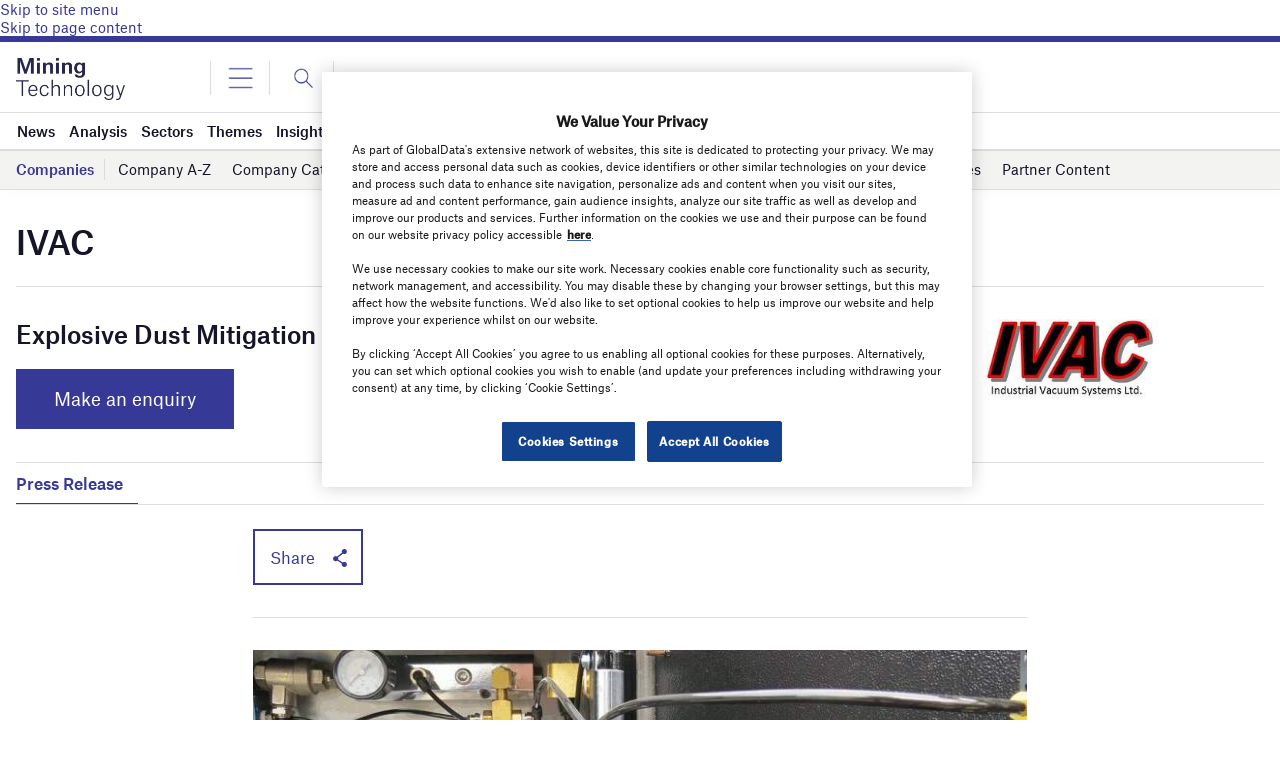

--- FILE ---
content_type: text/html; charset=utf-8
request_url: https://www.google.com/recaptcha/api2/anchor?ar=1&k=6LcqBjQUAAAAAOm0OoVcGhdeuwRaYeG44rfzGqtv&co=aHR0cHM6Ly93d3cubWluaW5nLXRlY2hub2xvZ3kuY29tOjQ0Mw..&hl=en&v=cLm1zuaUXPLFw7nzKiQTH1dX&size=normal&anchor-ms=20000&execute-ms=15000&cb=9gv98c2gyfuw
body_size: 45709
content:
<!DOCTYPE HTML><html dir="ltr" lang="en"><head><meta http-equiv="Content-Type" content="text/html; charset=UTF-8">
<meta http-equiv="X-UA-Compatible" content="IE=edge">
<title>reCAPTCHA</title>
<style type="text/css">
/* cyrillic-ext */
@font-face {
  font-family: 'Roboto';
  font-style: normal;
  font-weight: 400;
  src: url(//fonts.gstatic.com/s/roboto/v18/KFOmCnqEu92Fr1Mu72xKKTU1Kvnz.woff2) format('woff2');
  unicode-range: U+0460-052F, U+1C80-1C8A, U+20B4, U+2DE0-2DFF, U+A640-A69F, U+FE2E-FE2F;
}
/* cyrillic */
@font-face {
  font-family: 'Roboto';
  font-style: normal;
  font-weight: 400;
  src: url(//fonts.gstatic.com/s/roboto/v18/KFOmCnqEu92Fr1Mu5mxKKTU1Kvnz.woff2) format('woff2');
  unicode-range: U+0301, U+0400-045F, U+0490-0491, U+04B0-04B1, U+2116;
}
/* greek-ext */
@font-face {
  font-family: 'Roboto';
  font-style: normal;
  font-weight: 400;
  src: url(//fonts.gstatic.com/s/roboto/v18/KFOmCnqEu92Fr1Mu7mxKKTU1Kvnz.woff2) format('woff2');
  unicode-range: U+1F00-1FFF;
}
/* greek */
@font-face {
  font-family: 'Roboto';
  font-style: normal;
  font-weight: 400;
  src: url(//fonts.gstatic.com/s/roboto/v18/KFOmCnqEu92Fr1Mu4WxKKTU1Kvnz.woff2) format('woff2');
  unicode-range: U+0370-0377, U+037A-037F, U+0384-038A, U+038C, U+038E-03A1, U+03A3-03FF;
}
/* vietnamese */
@font-face {
  font-family: 'Roboto';
  font-style: normal;
  font-weight: 400;
  src: url(//fonts.gstatic.com/s/roboto/v18/KFOmCnqEu92Fr1Mu7WxKKTU1Kvnz.woff2) format('woff2');
  unicode-range: U+0102-0103, U+0110-0111, U+0128-0129, U+0168-0169, U+01A0-01A1, U+01AF-01B0, U+0300-0301, U+0303-0304, U+0308-0309, U+0323, U+0329, U+1EA0-1EF9, U+20AB;
}
/* latin-ext */
@font-face {
  font-family: 'Roboto';
  font-style: normal;
  font-weight: 400;
  src: url(//fonts.gstatic.com/s/roboto/v18/KFOmCnqEu92Fr1Mu7GxKKTU1Kvnz.woff2) format('woff2');
  unicode-range: U+0100-02BA, U+02BD-02C5, U+02C7-02CC, U+02CE-02D7, U+02DD-02FF, U+0304, U+0308, U+0329, U+1D00-1DBF, U+1E00-1E9F, U+1EF2-1EFF, U+2020, U+20A0-20AB, U+20AD-20C0, U+2113, U+2C60-2C7F, U+A720-A7FF;
}
/* latin */
@font-face {
  font-family: 'Roboto';
  font-style: normal;
  font-weight: 400;
  src: url(//fonts.gstatic.com/s/roboto/v18/KFOmCnqEu92Fr1Mu4mxKKTU1Kg.woff2) format('woff2');
  unicode-range: U+0000-00FF, U+0131, U+0152-0153, U+02BB-02BC, U+02C6, U+02DA, U+02DC, U+0304, U+0308, U+0329, U+2000-206F, U+20AC, U+2122, U+2191, U+2193, U+2212, U+2215, U+FEFF, U+FFFD;
}
/* cyrillic-ext */
@font-face {
  font-family: 'Roboto';
  font-style: normal;
  font-weight: 500;
  src: url(//fonts.gstatic.com/s/roboto/v18/KFOlCnqEu92Fr1MmEU9fCRc4AMP6lbBP.woff2) format('woff2');
  unicode-range: U+0460-052F, U+1C80-1C8A, U+20B4, U+2DE0-2DFF, U+A640-A69F, U+FE2E-FE2F;
}
/* cyrillic */
@font-face {
  font-family: 'Roboto';
  font-style: normal;
  font-weight: 500;
  src: url(//fonts.gstatic.com/s/roboto/v18/KFOlCnqEu92Fr1MmEU9fABc4AMP6lbBP.woff2) format('woff2');
  unicode-range: U+0301, U+0400-045F, U+0490-0491, U+04B0-04B1, U+2116;
}
/* greek-ext */
@font-face {
  font-family: 'Roboto';
  font-style: normal;
  font-weight: 500;
  src: url(//fonts.gstatic.com/s/roboto/v18/KFOlCnqEu92Fr1MmEU9fCBc4AMP6lbBP.woff2) format('woff2');
  unicode-range: U+1F00-1FFF;
}
/* greek */
@font-face {
  font-family: 'Roboto';
  font-style: normal;
  font-weight: 500;
  src: url(//fonts.gstatic.com/s/roboto/v18/KFOlCnqEu92Fr1MmEU9fBxc4AMP6lbBP.woff2) format('woff2');
  unicode-range: U+0370-0377, U+037A-037F, U+0384-038A, U+038C, U+038E-03A1, U+03A3-03FF;
}
/* vietnamese */
@font-face {
  font-family: 'Roboto';
  font-style: normal;
  font-weight: 500;
  src: url(//fonts.gstatic.com/s/roboto/v18/KFOlCnqEu92Fr1MmEU9fCxc4AMP6lbBP.woff2) format('woff2');
  unicode-range: U+0102-0103, U+0110-0111, U+0128-0129, U+0168-0169, U+01A0-01A1, U+01AF-01B0, U+0300-0301, U+0303-0304, U+0308-0309, U+0323, U+0329, U+1EA0-1EF9, U+20AB;
}
/* latin-ext */
@font-face {
  font-family: 'Roboto';
  font-style: normal;
  font-weight: 500;
  src: url(//fonts.gstatic.com/s/roboto/v18/KFOlCnqEu92Fr1MmEU9fChc4AMP6lbBP.woff2) format('woff2');
  unicode-range: U+0100-02BA, U+02BD-02C5, U+02C7-02CC, U+02CE-02D7, U+02DD-02FF, U+0304, U+0308, U+0329, U+1D00-1DBF, U+1E00-1E9F, U+1EF2-1EFF, U+2020, U+20A0-20AB, U+20AD-20C0, U+2113, U+2C60-2C7F, U+A720-A7FF;
}
/* latin */
@font-face {
  font-family: 'Roboto';
  font-style: normal;
  font-weight: 500;
  src: url(//fonts.gstatic.com/s/roboto/v18/KFOlCnqEu92Fr1MmEU9fBBc4AMP6lQ.woff2) format('woff2');
  unicode-range: U+0000-00FF, U+0131, U+0152-0153, U+02BB-02BC, U+02C6, U+02DA, U+02DC, U+0304, U+0308, U+0329, U+2000-206F, U+20AC, U+2122, U+2191, U+2193, U+2212, U+2215, U+FEFF, U+FFFD;
}
/* cyrillic-ext */
@font-face {
  font-family: 'Roboto';
  font-style: normal;
  font-weight: 900;
  src: url(//fonts.gstatic.com/s/roboto/v18/KFOlCnqEu92Fr1MmYUtfCRc4AMP6lbBP.woff2) format('woff2');
  unicode-range: U+0460-052F, U+1C80-1C8A, U+20B4, U+2DE0-2DFF, U+A640-A69F, U+FE2E-FE2F;
}
/* cyrillic */
@font-face {
  font-family: 'Roboto';
  font-style: normal;
  font-weight: 900;
  src: url(//fonts.gstatic.com/s/roboto/v18/KFOlCnqEu92Fr1MmYUtfABc4AMP6lbBP.woff2) format('woff2');
  unicode-range: U+0301, U+0400-045F, U+0490-0491, U+04B0-04B1, U+2116;
}
/* greek-ext */
@font-face {
  font-family: 'Roboto';
  font-style: normal;
  font-weight: 900;
  src: url(//fonts.gstatic.com/s/roboto/v18/KFOlCnqEu92Fr1MmYUtfCBc4AMP6lbBP.woff2) format('woff2');
  unicode-range: U+1F00-1FFF;
}
/* greek */
@font-face {
  font-family: 'Roboto';
  font-style: normal;
  font-weight: 900;
  src: url(//fonts.gstatic.com/s/roboto/v18/KFOlCnqEu92Fr1MmYUtfBxc4AMP6lbBP.woff2) format('woff2');
  unicode-range: U+0370-0377, U+037A-037F, U+0384-038A, U+038C, U+038E-03A1, U+03A3-03FF;
}
/* vietnamese */
@font-face {
  font-family: 'Roboto';
  font-style: normal;
  font-weight: 900;
  src: url(//fonts.gstatic.com/s/roboto/v18/KFOlCnqEu92Fr1MmYUtfCxc4AMP6lbBP.woff2) format('woff2');
  unicode-range: U+0102-0103, U+0110-0111, U+0128-0129, U+0168-0169, U+01A0-01A1, U+01AF-01B0, U+0300-0301, U+0303-0304, U+0308-0309, U+0323, U+0329, U+1EA0-1EF9, U+20AB;
}
/* latin-ext */
@font-face {
  font-family: 'Roboto';
  font-style: normal;
  font-weight: 900;
  src: url(//fonts.gstatic.com/s/roboto/v18/KFOlCnqEu92Fr1MmYUtfChc4AMP6lbBP.woff2) format('woff2');
  unicode-range: U+0100-02BA, U+02BD-02C5, U+02C7-02CC, U+02CE-02D7, U+02DD-02FF, U+0304, U+0308, U+0329, U+1D00-1DBF, U+1E00-1E9F, U+1EF2-1EFF, U+2020, U+20A0-20AB, U+20AD-20C0, U+2113, U+2C60-2C7F, U+A720-A7FF;
}
/* latin */
@font-face {
  font-family: 'Roboto';
  font-style: normal;
  font-weight: 900;
  src: url(//fonts.gstatic.com/s/roboto/v18/KFOlCnqEu92Fr1MmYUtfBBc4AMP6lQ.woff2) format('woff2');
  unicode-range: U+0000-00FF, U+0131, U+0152-0153, U+02BB-02BC, U+02C6, U+02DA, U+02DC, U+0304, U+0308, U+0329, U+2000-206F, U+20AC, U+2122, U+2191, U+2193, U+2212, U+2215, U+FEFF, U+FFFD;
}

</style>
<link rel="stylesheet" type="text/css" href="https://www.gstatic.com/recaptcha/releases/cLm1zuaUXPLFw7nzKiQTH1dX/styles__ltr.css">
<script nonce="N6B-1N3uPKCII-vpacj3hw" type="text/javascript">window['__recaptcha_api'] = 'https://www.google.com/recaptcha/api2/';</script>
<script type="text/javascript" src="https://www.gstatic.com/recaptcha/releases/cLm1zuaUXPLFw7nzKiQTH1dX/recaptcha__en.js" nonce="N6B-1N3uPKCII-vpacj3hw">
      
    </script></head>
<body><div id="rc-anchor-alert" class="rc-anchor-alert"></div>
<input type="hidden" id="recaptcha-token" value="[base64]">
<script type="text/javascript" nonce="N6B-1N3uPKCII-vpacj3hw">
      recaptcha.anchor.Main.init("[\x22ainput\x22,[\x22bgdata\x22,\x22\x22,\[base64]/TChnLEkpOnEoZyxbZCwyMSxSXSwwKSxJKSxmYWxzZSl9Y2F0Y2goaCl7dSgzNzAsZyk/[base64]/[base64]/[base64]/[base64]/[base64]/[base64]/[base64]/[base64]/[base64]/[base64]/[base64]/[base64]/[base64]\x22,\[base64]\x22,\x22w5LDmHx8w790cm7CmBxGw6RkwqtAw5IAdiTCjBnCq8Orw7bCgMOTw77CoH/[base64]/w4t4UsOfJknCrSTDgn0DDsKPwo8pw5jDlQpyw7ZjcMKRw6LCrsKpGDrDrHpYwonCunZuwq5nYUnDvijCoMKMw4fCk2vCui7DhTJqasKywp/CrsKDw7nCujE4w67Dm8OCbCnCpMOSw7bCosOrRgoFwq7ClBIABH0Vw5LDu8OqwpbCvH1yMnjDuiHDlcKTOMKpAXBDw4fDs8K1BcKQwotpw5BJw63CgUTCoH8TBxDDgMKOccKiw4A+w5/Du2DDk2UXw5LCrFrCkMOKKFcwBgJ3eFjDg3NWwq7Dh1bDncO+w7rDmhfDhMO2a8KIwp7CicOuEMOIJTfDnzQiXcOvXEzDpcOSU8KMIMKmw5/CjMKrwrgQwpTCqVvChjxKa2tMTUTDkUnDk8OUR8OAw5HCmMKgwrXCsMOWwoV7Z0wLMiErWHclWcOEwoHCig/[base64]/w6xwwrVuRMKRKnXCoF3DusKbdE9COGbDksK3QCLCrnskw4E5w6okJhE/MnTCpMKpWnnCrcK1Q8KfdcO1wo1DacKOaFgDw4HDlkrDjgwzw68PRTtiw6tjwrjDsk/DmQkSFEVSw6vDu8KDw40Lwoc2E8KewqMvwprCucO2w7vDvhbDgsOIw6fCnlICEwXCrcOSw4RDbMO7w4B5w7PCsRZew7VddVd/OMO0wo9LwoDCgsKOw4pufMKfOcObf8K5Inxnw44Xw4/CrMORw6vCoUvCtFxoQloow4rCtw8Jw69pJ8KbwqBITMOIOSFKeFAhUsKgwqrCuSEVKMKzwpxjSsO3K8KAwoDDplEyw5/CicKNwpNgw6BDAsOiwrrCpifCvMK/wpLDksO6csKyXgLDrzDCqmbDo8KUwpnCgMORw6VSwokYw4rDmXbCqsO+wpDCjXvDo8KhehwawoFLw69De8KcwpQzIcKxw4TDhxbDok/Dl2kpw6hSwrzDiDjDsMK/[base64]/wqDCp8Kaw63CgSc7wqDDj1TCt8KZYcKGw7nDmcKrw7vDnHIcwplWwpDCnsOELcKwwobChwYeICJRTsKcwo1CcBk0wo5UOcKFw4fCtMOeMTDDvsOycsK/W8K0N3JxwrfCucOuJVjCo8K1AHrDjcKUUcKcwpY8SjvCmMKPwqnDo8OeVMKbw7AHw4xfPQkMH3xLwqLCh8OuTVBtCMO0w5zCssOpwqRpwqHDgkRxHcKxw5t9DRfCtcKUwr/CgSjDsBvDv8Obw6B/AUBEw7EhwrTDscOiw5Zew4zDviM+w47Cg8ORKnpawpNqw5o6w7sqwqoeK8O1w7ZVWm8/BEjCqFAjHkY9wovCoUBcCFHCnDTCocK+X8OzC2/[base64]/Dr8O1P8OmwrTDsiTCmcKGb0PCoWdXw51+wqF7wqlzW8O3KAIiQT4yw7gMBCXDncKmbcOiwqTDgsK/wpF+Cw3DvmLDmXVTUDLCvMOuGMKiwo0yeMKNH8KmbcKjwrc2fAwTfD3CjMKEw7U6wr3CkMKQwoQMwpJ8w51cH8K+w4wiecKtw5QnKWjDswVsMSrCk33CqANmw5fCtBHDlsK4w7/CsBssYcKEVlEXUMK8dcOhwozDqsO3w50xw7zCmsOxTgnDvnJcw4bDo259WcKSwp1YwoPDqC3DnlxTWmQxw4LDmsKdw7tWw6N5w4/DvMK1R3XDqMKQwpIDwr8RFcOnVQTCncODwpnCh8KIwoXCpXIkw4PDriM9wrAJVj3CscOPJnNKHB5jHsO/RMOnPE99N8Osw4PDt3RQwr4nHRXDuWtfw4DCoFXDncOCA0Fmw5HCt1RcwqvCri5tWFPDuj7CqRzCjsO1wqjCkcOWc17ClC7DjMOKLW9XwpHCrHRbwqkSZMKjGMOCbzpZwrlnUsKYDmo6w7MKwr/DnsK2RcOkIAzCvxbDimLCtkzCgsOuw4HDm8KGwqZMR8KEEBJHO1cvJ1rCsmfDl3LCkVTDnSMfHMOlRMKHwqnChBjDuCLDicKCGhXDiMK2AMOawpXDmMOhX8OmF8KjwpkbO0w+w4jDliTDp8KQw5bCqhvChlbDiwdGw47CqcOTwrEIXMKsw6vCsDnDqsOtMULDksO/wqE+dAxZNcKAG1F8w7FMeMOawqDClMKZa8Krw6vDksKLwpjDghNGwqZCwrQqw5nCrMOWaEjCvAXCrcOyfWBPwr5qw5BkF8KwQRI7wpXCucO1wqg7BT0JTsKBbsKmJMKnZzU2w79jw6Baa8KbR8OnJMKQUsOYw7Ipw5vCrcK7w6XCjnY/OsOKw6EJw5PCocKlwrY0woNUNHFIb8OywrczwqoeWgrDjGHDvcOJEzTCj8OqwqnCsiLDqh1MWB0ZBEDCmDDDisKNIDYewoDCq8K+BDEOPMOHIl8GwrRXw7RQZsOAw77CpE8Yw48rckXDv2XCjMObw74lZMOjb8Ofw5BGSB/CpMKJwrDDlMKLw4DCpMKxegzClMKEHcKbw7AbZQZiKRbCvMKYw6vDkMOZwp/DjzRoMX1VTTnCnsKVa8OFVcKlw7jDksOZwqVEfcOcbMKrw6/DhcOFwr3DgSUPYsK1FQlGE8Kxw60rQMKdVMKxw7fCmMKWchd4HUPDpsOZW8KbTEYqWVbDg8OyMUdvJHk0wqtiwokkIcOUwohkw5rDt2NIbH7DsMKHw5UkwqcmOBBew6XDmsKMMMKTDDnDqMOLw6vDmsK1w7XDgMOvwoLCmS3CgsKmwpMBw7/Cj8KfJSPCsQsKKcKAwojDosKIwrdZw4M+WMOFw6QMAsOoWsOMwqXDjA0JwpDDvcOUesKJwqVYWlUIwooww67CqcKkw7zCmQ3CtcOidkDDjMOww5HDi0cQwpVUwrBuZ8Kow50Qw6TCojouTwtqwqPDvn7CkFIGwrAuwofCq8K/C8K9wokBw6k1QMONw6Q/w6E5w47DknDClsKNw50GJydzw7d6HxrDrVnDi1RfNw18w7R0HG14wocSCMOBWMKIwofDt0HDs8K7wpjCmcKRw6FhdBXDtRtHwrNdO8KDwoHDpVVtOTvCjMOnIcKzIyQ8wp3ClhXCgxRIwp9OwqPCqMO/T2pxDX0OX8O/Z8O7bsKXw43DmMKewrZfw6wybXXDmMKaPgMwwofDgsKQYQEtfcKeACzCo3QTwoMEN8OXw7kpwqYtFXt3AToCw6gxAcK4w5rDizs9UDzChMKkRkjCnsOWw5BoGQ9sAH7DsG/DrMK1w4jDicKtAMOWwp8Dw4jCusOIKMOpSsKxM0ttwqhbMMOsw610wp7CowjCn8K/NMOIwr3CkXjCp1HCuMK4PycQwrxBeHvCsw3DkhLCg8OrKzpOw4DDqXfCm8KEw5vCgMK8cDwPSsKawpLDmgfCssKACSMFw6UCwpvChlbDijw8OcOvw4/[base64]/[base64]/wqHDuAfCqC3DlcOzIHXCtcOeRCbDm8K9w4tlwqLCgSh4wrHCt13DpwjDmsOew6fClEcKw57DiMK4woLDt2nCuMKDw5nDp8OUX8KeEykbFsOvRkZXEmU4woRZw7/[base64]/CpFgpw4fDsB/Dhgk2EiFIwrISOcKnw6PDgwnDp8O5wqfCjztdC8KASMKDEi3DsAfDskNoLjjCgmA9IMOPUB/[base64]/DjzTCnBxOLcOCHXAAw4xrwq3Dm8Kbw6DDucKaQRJKw4DDlQhJw7UjG2dyDmXCjCTCjiPCqcOEwqFlw4HDp8OawqFbMzx5T8Kiw7PDjzHCqH/DoMOCJcKCw5LCg3rCqsOnB8Kww7wWOjoAfsKBw4lUKFXDmcO4DMKSw6zCoWk/fgfCrn0Nwp5Dw5TDgxfCniY3wq/DksKYw6ohwqzCo0IvPMOoMQdEwpA9DsOleA/DhMORPArDukAawqpkQcKXL8Okw515bcKBSi3DvlRNwr5Xwr1pTCFNScOkMcKewpdHdcKFR8O9eVsywrLCiBzDlsKJwp9OKzg8bBUqw43DkMOuw4HCrMOqSD7Djm5yaMKTw40JI8OIw6/CphFww7rCusKXGSFbwqMfVMOyMcK6wplaAxLDt3xbdMO0HxPCoMKsA8KgU1rDhUHDm8OPfxEjwrhCw7PCqSTCmlLCoy3CgsOJwqTCrMKeIsO/w4xDTcOdw4oKwqtGZcOzHQHDjwItwq7DoMKfw7HDn2fCgRLCuiFbLMOOTMK/TS/[base64]/DnxIqRsK2w4URw7BXw713w4d8wp3CsS9fAsKJB8OywqgEwpjDnMKMC8KeRRnDpMKfw7TCu8K2w6UaCsKZw4zDgSsCF8Khw646Fkgaf8OUwrduF1RCwpMhw5hHwofDvsKPw6Fow685w77CnzhLcsOkw77Ct8Kpw6/DkyzCtcKqMA4Jw584cMKsw7JfFnnCumHCnW4jwpXDvnfDvXPCgcKiE8OOwrN1wrXClBPClHPDpMK+BhLDp8Kqd8KBw4fDiFl8PHvCrMOGPm3Cr3g/w4LDvcKzDmjDhcOrwqomwoQ/YMKTNMKhWE/CpnnDlz0pw7sDUmfCg8OKw5rDgMOqwqPCncO/w4x2wrdcw5DDpcK+wrHCuMKswqxsw5DDhiXCp0UnworDrMKLw5rDv8OdwrnChMKLMWXCvsKNWXRVMcKECMO/XlTChsOWw7FZw4/DpsO7wpXChEpETMOSNcKHwp7ClcKQIhHCkT1Qw5bDucK/wo/CnMKnwqEYw7ABwpfDtcOKw5LDr8KLWsKOXSLDu8KECsKQfGLDhcKiMnPClcOJaWzCgcKlTMONRsOhwpAMw54uwp1Kw6rDuB3ClsKWZsO2w7zDnAfDri8SLwnCm3ETW3PDgXzCulfDqnfDssOHw6orw7LDksODwooOw6E8GF45wo8NOsKtc8OOG8KhwopTw5E/wqPCnFXDoMO3fsKow7PDpsOEw5tFGWbCoQ/DvMO4wobDs3oEYAkGwr98DMOOw7x7C8OWwp9mwoYIT8OTOSZCwrXDkMOHHsOlw50UVxDCh13DlRrCmiwheS/Cg0jDqMOyZXMAw4VGwpTCnktsGjoAV8KgAifCh8KnYMOAwpQ3RMOsw5AIw6HDksOMwr8yw5IOwpEgWMKYw7EcFkXDig93wqQdw7PCjMO/ATUmD8O4SjXDnFfCu1g5Aykpw4Mkwr7Ch1vDpHXChgd1w5LCqz7Drmx2w4gAw4bCpHTDlMO+w4FkKERKbMKaw4nClMKVw6PDtsO9w4LCoXE0KcO/wr9AwpDCs8K4dBZlwoXClRM6R8Oyw5TCgcOqHMOzwq81JsOzDcK2a2gAw7wFA8O5woDDsQzCvMOzQyIuWDIdw5PCqxFXw7DDiB9MAsK9wq1hF8O2w4TDjE7Dk8O0woPDj39RAwPDsMKPFVrDhGZEegDDscO8woHDo8Kwwq/CuhHChsKcbD3Ch8KMwrBLw67CoWZfw4YAFMKTf8K7woLDmcKiYXBuw7vDgFVMUydwQcKbw55rR8OFwrXDg3bDpAhUVcO4AT/CncKnwpTDjMK1wp/Cul50J1s3HAMkA8Kgw70EHkTCjMODG8KhSWfCiyrCjmfCj8Khw43DuXXDvcKBwqPCt8ORE8OKYMK0NkHCjG89a8KLw4HDiMK2wrrDnMKuw5dIwolaw7bDsMK5YMK0wp/Cjk3CpcObclDDmMOaw6YePTDCn8KlM8OQUMKyw5XCmsKLSj3CmlbCvMKhw5cYwpRswohDfkctExh0woPCozrDrCNOSi5Cw6BpZQMJB8K+G211wrUzAARbwqARVsOFa8KPfz/ClFfDmsKVw6jDn2zCl8OWFzoAJmHCnsKZw7HCtsKoX8OBOsOcw7TCmlbDp8KUCljCqMK/[base64]/DpiFMw4RpworCmwdpc8OTwr/[base64]/ClMKMAiDDvFrDswBQVyHCuMOrwpMZRht4w7jCqHpZwobCo8Kvc8OYwo0zwqNOwrt2wr9Nwp3DgGfCjEvDkzPCuwbCrTd2JcKSFcOWLXbDkHrCjVoIHMOJwrLCjMK+wqElasObWMO/wr/Cr8OpM2nDusKawqMxwrUbw4fCnMKyMETCjcKeIcOOw6DCosKXwqomwrQRLQvDvMKLW1XCjA/Cs2YGbEpQX8OLw7XChmRlFU/DisKIDsOaPsOgChZqUmIRMBXCqETDpMKuw6nCnMKRwrU5w7zDmRrClAbCvgPDsMOxw4nCicO0wpsbwr8bDzZ5VVJxw7rDiUrDvC/DkxnCvcKJNy5JdG9DwoAswpBSbcKiw5lHYH/Cr8Kww6bCrsKQTcOrdcKiw4HCuMK8wobDgTrDjsOZw5DCisOtWGwTwrjCkMOfwpnDhAI/w7/ChcKFw77Cjnsmw4YdP8KwXgXCvcO9w7F4XMODCV/DoCElCx9ERMKGwocfdlPCkEvClh9xblt8Fi/DvMONw5/CtyrCjX9zXQFjwqkbF25swrbCk8KTwqxww7dlw63DqcK5wqUWwp8lwr/CiTfDsD/[base64]/w7R8E8KTwq3CucKpK8K6RzHCusO/wrLClzfDnQzCusKBwqLCucOrZMObwpLCgcOscn7CvmjDvjHDp8OVwoJDwqzDtCojwo5awrVLM8OYwpzCtT7DiMKIPcObJz1CN8KmPRDCusOgCT9PC8K1LMKfw6tkwpPDlTpAGMOVwosrdAPDvsK4wqnDkcKUwqkjw6jCl2prdsKVw64ze2fDkcOZZcKPwpzCr8K/[base64]/DhghIYn87J8OmZzF0woTCtAlzLcOtw7dxTWXCrmZXw4BPw5lLKX7DjxIRw5rDlMKywoJvVcKnwpwXNhfDnytTD3VwwoXCgMKTZHw4w5LDmcK+wrXDvcO5T8Kpw7bDhcKOw71nw67Cl8Oewpcuw4TCl8O/w7rDkjpjw6jCrjXDpsKJPGrCmy7DoD7CoRFGJ8KzHBHDnzhsw6dKw6l5wofDhncTwp54wozDisKrw6VJwo3Dj8KrT2pDO8OyKsKYQ8Kmw4bCvQ/[base64]/w7XDkl1KRsK4f8O+wpXDocOXDcKcwqTDqXLCgsOjVU1CcE0LZW/[base64]/[base64]/Co8OID1zDrMOuVhNIw7Z5DHnDjcOuJ8O3woHDu8KEw4DCtSAOw5nDpcO+wqpKwrvCqnzDm8Kbwo/CvsKSwoEoNwPDr0ZefMOOZMKQR8ORNcOWTMKow4dEKFbDoMKwKsOLfA5pEMKiw5AWw63CqcKBwrklwonCrcOlw67DpkNZZQNnERpwBzDDucOTw7fCssOyT3RQHQHCncKTI2Z5w7FIWEhYw6JjdQpTCMKlw6bCqSgjU8K1c8OxWsOlw7JLw4/DkjNUw47DrcOATcKjN8KCKcOKwrwNeT7CsTfCnMKhB8OmMyfCgUkbKzxzw4ovw6vDs8K2w6Z9UMOXwrdmw63CsiNjwrLDl3TDlMOoHzhlwqlODEFpw4/[base64]/[base64]/w7fChSoLw4bDhsKwwo8gwqtQT8Ozw7gFCsK+w4Qpw4nDrsOubcKXw4fDsMObRMKBLMK1UsOkaBLCnDLDtAJ5w6HChDtgJF/Dp8KVJ8Otw5U4wrY4TcK8wpHDu8KSOiHDoy8mw6rCqBnCgUMAwo4Hw6PChUh9dhgywoLDvGdhwozDucKVw50Cw6I+w4LCn8K6QCw/ETLDoixaYsOEe8O6S2/Dj8OPQnclw4XDlsOMwqrCh3HDocOaEkJJw5UOwrjCrFHDqcOiw7bCiMKGwpLDjMKfwrBqTcK0DGtiwpgDbXtrw6A9wrHCqMOcwrNsEMKVdsO2KsKjOWfCoEjDlywDw4nCh8OtfBFgUn7DoCswOFrCscKGR2HCrifDnVfCp3cDw5tFcTDCnsOZbMKrw6/CnsKFw7HCjEkuCsKpHRrDtMKnw5/CiTfDgC7ChcO8IcOpF8KEw5xxwq/CtA9CAG91w408wpViAkRmOXpEw4pQw49hw4vDs3QjKVDCicKDw4tQw5Afw4zCtMK0w6HCmcKaVcOhKwcrw5EDwoMiw5dVw4FYwrXChxvCr1fCicOHw7FDOFBcw7jDl8KWXMOOd187wpsyPgEIYsKFQzcGAcO2DcOjw4LDucOWRG7CrcKZWElgX3xIw5zCjC/DqGTDlQEAU8KFcBHCv3hne8KWHsOrNcOKw6HCh8KVBkpcw5fCrMOqwoozWk8OV0nCqWFhw7bCmMOYAlnCt30FNRbDuF7DrsKTOB5MGFLDimJow7QiwqTCpcONwq/DlVHDj8K4EMOTw5TClEshwpDCpWjCvwMaQlfCogN/wohFO8Odw7hzw5JCwrZ+w4Mow5MVNcKjw61Jw6TDqRpgCSjCqcOFTcKjC8Opw7Y1A8O2fw/CqXQ2wpfCrGjDgFpQw7QpwqFWXxIZVl/DoG/CmMKOQsOfXBnCu8Kfw4toMQR9w5XCgcKlag/[base64]/[base64]/w5DDn8KuDH/DosO6woHCp8OnLgDCicKKwqTDpkXDj2XDq8KnSgUpbMOPw4xaw7bDvEHDk8OuM8KwdzDDs2jDisKoAsKfIWccwrtAdMOWw40aE8OfWzd6wqrDjsOWw6VzwoACR1jDpGsSwqzDr8Kbwo7DhMOew7ICD2DCr8KkEi0DwrHDscOFNxcxcsKawq/CjUzDlsOWW2tawr3Cl8KPAMOAR2TCg8Obw4fDvsKxw7jDpXlNw7p4Rx9iw4VXDlo1AVjDr8OADVjChEPCrUjDiMO6JkjCosKhLxTCo1TCnGNyJcOMwonCl0TDuXYdDFzDsk3CrcKHwpl9CmAwQMO3WcKxwq/CsMOzNy/Dp0fDu8KoFMKDwovDmsK+I1rDqSbCnFx+worDtsO5CsOcIDxAdT3Ct8KaZsKBGMOCDirCt8K5O8OuGDXDqnzDr8OhHcOjwqBTwoXDiMOgwrXDsUlIZX/DvU8ZwoDCtsKsRcOhwo3DsTTCjcKdwqjDq8KAJVjCocOsIwMfw6YwIFrChcOLwqfDhcOUOXtRw4Yhw4vDrXxKw7scX2jCqQ5Bw6/DlFfDnDXDk8KKZDrDucOlwoPCjcKEw4YSaRYlw5cDCcOAZcOwB2DCmsOgwqHCgsOLY8Oow6AkWsKZwqvCjsKcw49ECcKgXsKfXTvCpMKXwr87wqtwwobDg2zCqcODw6nCglLDscK2w5/Dl8KeMsOcFV9Lw73CpTI5NMKgwp7Dj8K8w7XCr8KEdMOxw5/DmcK3B8OOwp7DlMKTwrjDhXERH2krw57CvBjCsnUtw6gOMhdDwqUnRsOdwqg/wqXClcOBIcKHRmFWXmzClcOhLx0FV8Kpwqg2HMOTw4bDkWs1acKUIsOSw6TDjh/DosO0wohiBsOYwoHDgSdbwrfCnMOuwpE1Byl2dcONcwjCsW0vwqUVwrDChi3CiC3Du8Kjw5cpwpTDtkzCpsK7w57Cvg7Dv8KVSsOswpZWR0jCgsO2b2V0wpVfw6PCusKyw6/Dm8O+RcKswr9kPRnDhMOnCsO5b8O7K8KowqHCg3bDlsKhw7DDu19/[base64]/Cp8O2w5xbwqo2I8O/GMKJDiDCon9HF8Krw4XDiyN8f8ONPsOaw6lxYMOcwqVMPlMOw7EaGmjDp8O0w4YcQBjDuyxFNCLDjwgpNMOBwqXCuQQCw7/DuMORwocsNsOUwr/DiMOWScKvwqTDhQbCjBgNacOPwpAbwpcAL8Kjwo5MesK+w7XDh1JQPmvDmgwWFGxQw5/DvF3CnMKIwp3Di15/YMOdayXDk17DkDDCkiLDjkrClMO+w5TDr1EkwpQdMMOKw63CoXXCjMOfcsOZw5LDpw8VU2bCl8OxwrTDm20qPkPDtsKQYcOgw7NswqHCvsKtRVPCsGDDuxXCr8KZwpTDgHY0esOLNMO3IcKbwoFUwofCoDXDrcO/w6Y3CcKub8KhNMKdQMKew4pew71aw6Nyd8OAwpjDlsKhw7VmwrPDncOZw7xMwp8ywpU7w4HCgQcQwpwDw6TDssONwq3CuzHCiRTCiibDpjXCrsOiwobDkMKxwrRBDiU4R240TjDCqxjDpsOpw6nCrMOZcsO2w6MxMTvCsGMUZR3DmWh4QMOUCcKPGG/ColjDjFfCgV7CmUTCu8OVGiVpwrfDgMKsBF/Cp8KlU8O/wqtgwoLDtcOEwrfCkcOww5rCssKlEsK/C33DqMKHEG9Iw53CmgbCucKiFcKdwrVawpXCi8Otw7knwqnCk28MYsO2w5wNC0w+UTksS2ptXcOSw5sEVAfDvmLCrAsnR1zCm8O7w6V/RHBqw5AsbHhWByB8w6REw7YJwq0Hwr7CmQLDi1PCvTbCpTzDq2lhECs6d2XCoDVyBsOFwo/DgErCvsKIWsOdOMOZw6PDi8KMMcKSw7s6wpvDsSvCscKTfjAsFRQTwoMZLCgRw5wLwptmHcKFDsOawo47CG/CvhPDsVfCmcOLw5JnaRVcwpfDjsKbNsOzGsKWwpLDgcOBREx1CS3CvSfCisKUaMO7bcKAJ0vCqsKfasO0e8KGDsOuw4bDgSbDh3w7dcOYw7LCg0TCtR8Xw7TDgMK8w4fCnsKCBGLCiMKaw70ow7zCncOxw5bCq1nDiMK0w6/[base64]/XlbCjlcBNgDCoyXDmMKoGw3CjlU/w77Cs8Olw6bDiAHDm3E9w63CiMOxw7w1w5PCgMKnYcOlDcKCwpjCvMOHFTkMD0HCmsKKA8OswoYvP8K0Km/[base64]/[base64]/CssOadcK7wrp3w7dbw5thwpzCnsKOw6chw7nDkH/Dl2UEw6/DoEjDrRZiXnPChGPDlcO4w73Cm1LChMKHw6HCq0XDnsONd8OmwovClcKpRCx8w4rDmsOtR0jDrlZaw5DDpy4owqBQK1rDkjZhw6sMOD3DuQvDiDbCq3lPLFgqNMOMw797X8KhPS3Dm8OLwr/Cq8OTaMO2I8KlwqfDgTjDpcO6cXYsw6/[base64]/OMKTUjF6IcOyMjbDj8Ofw7MgZTbDj0vCtwrCv8OHw73Drx/DuAbCrMOSwrkBw55AwrcZwonCv8KFwofCpjJzw5x2TFXDjcKFwq5qa34oXENbViXDlMK0ViIwWgdDasOcbcOZL8KFKiLCqMOAaD3Ck8KpDcKlw6zDgkdfPzUzwrYHeMKkwqrCrik5LsO/dXPCn8OowosGwq4ZEMKEPxrDukXCkR4rwr4Ww6rDvMK6w7PCt0RAGGp4VMOMOcO/eMOyw47Dl3oTwp/CgcKsfCkRJsKjbsKbwojCocOVFBrDp8K6w5c8w4NxSXvDssORZFzCq05yw7HCosKEbsKkwpPChkAYwoPClcK4B8OLCsOkwoYzED/DgBspbmgCwrjCjyRZAsKSw4LCohrCkMOFwooWTgfDsk/Cs8O+w5ZSUkYnwrMzElTCrhLDrcO7FwtDwoHDsCh+aWFfKkkGHE/Ctx1SwoIowq95csKDw54yL8O1XMK/w5djw5gTIA12w5HDo01dw4ptXsOYw7Y6w4PDt03Cu3cqVMOww5JgwpdjeMK/[base64]/DsMKpPn3ClsONw7UhecKaAiPClFfDs8OCwobDvWnCqsOIAlTDiyLDjzJjcMKUw4kLw6kmw5I5woNhwpxxfHJEGUdBV8Kaw6bDtsKdZFbCmE7CqcOhw6dewpTCpcKLNTXCkXBPfcOtOcKdLmjDuTgLY8O0NBzDqU/DhXkvwrlJZH3Dritlw5Y3ZSbDuDTDpMKRSg/DsX/Dp2LDpcOYMxYgA20dwoAUwo1xwpsgcElzw4/CqMKrw5/DljhFwrYtwoPDlsOfw6okw73CjMO6V0Aswoh6azBMwonCiVlnc8OPwovCoUhXME/Ct0Uxw5zChlp2w7XCuMOSRixmQhPDjz3CigkZdhFfw555wr4nEcOdw67ClMKjXHYDwoVRbzHCmcOfw6whwqJ9wqTDnXPCrMKWDBDCsTJafsOKWi3CnAEcfcOqw59tFX1lBsOHw6FTK8K7NcO4BWlSF2DCgMO6fsOgSV3CssO4KTXCll/CmDcfwrLDl2QDV8Oowo3DvGYGLDIUw5XDnsOrQyU6IcKQPsKlw4PCvV/DvsOlE8Olw6tbw5XCi8OEw7jDo3TDl1rDm8Oow5jCvAzCkXfCpsKmw6Buw7x7woNkVDULw4/DgsOmw7Y3w63Dp8OIU8K2w4pEKsKHw5gnAiPCsCZvwqpdw5k9wokLwrfChcOmEHXCqnjCuDLCqyXDoMKOwo3CicOUHsOWYcKcR1Bnw6Vdw5bCkEbDh8OHE8Knw7RRw47DjQREHwHDp2zCmSRqwpDDoTQHAjrDs8KNaxZsw6RSFMKPIGjDqiMqKMOHw7Nsw4vDucK9Zz/DjMKlwr5cIMO6YnLDkRwswp54w7x9U2kawprDksO7w7QcBmF9PjfCisO+BcKLXcOhw4IvLSsvwooewrLCuhs2wq7Di8KdLMOaLcKJKsODbGfCnC5KcXTDvMKGwphGJcOvw4zDhsK/bHPCtGLDp8KZFMK/wqwpwpzCisO/wovDhsK3WcObw7TCs01CSsOdwqPCgsOKFHfDskcBP8KYOnBEw6vDjsKKc2bDplIFT8O3woVRfWJLVCfDncK0w4NwbMOaLVPCnSHDpcKTw61fwq4uwoLDh3LDjU4rwp/CjMKxw6BnH8KTT8OFOTfCpcOEZQk1wp9Wf0wHXRPCncKjwoYPUn5iVcK0wpvChn/DlMKgw5skw6RBwqTDlsKpD08yf8ODLBPChhvCg8ONw6R2NmTCisKxYkPDhsKHw4E/w6pfwoV3QFHDr8OSKMKxSsK+c15jwrLCqnQmLDPCsVh7NsKMJjhUwqPCicKfHk3DjcKyNMKJw5vDq8OeGcOuw7Q4woPDksOgK8Oqw6/Dj8K3RsKCfEbCujfCsSwSbcKzw4fCssOyw4JAw7whcsKUwolGZy/DiiIdLMOVOcOCXCk6wrlvHsOVAcKlwqDCtsOFwoJvWRXCisOdwprCjAnDhDvDmsOqNsKcw7/DjG/DkT7DnHLCiy1iwosxF8OwwqfChMOQw74WwrvDv8O/SwRdw5xTTMK8XURnw5ogw53DpAd7XETDkC/[base64]/Dig7Ci8K7w4ocSRfCgGRbI3PCvw02w6PCo0l3wonCjcK3HTXCg8Omw7PCqjRhDD4Jw4tuaH3Ck3VpwpLCk8Ogw5XDqxTCpcKeMX3ClUzCuUxtEzUbw7ITHMOaLcKdwpTDuyTDt1bDuVxXZX43wpsuOsKmwrxww5MMa2hpMMO7al7CvcOvXXAHwo3DmG7CvU/DmxPCjUBcRWIZw6BZw4fDmzrCglvDs8ONwpM0wpLCr2JzFgJiwoDCuWEmOiMuOB/[base64]/[base64]/ClVkwf8Otw7VibMOZwoEIegzCjCkpw4/DocOYIsK0CMKOCcOFw4XCpcKzw4gTwq1gQsKoU3rDhE42w4vDoijDtBIJw5laQsO9woo9w5nDvcO9wrlWQR4twrjCqsOadV/Ch8KVcsK+w7E9woMlDcOAOMOKI8Kxw4cNcsO3FRTCgGQiZW0jw7HCu2Qfwr/DhsK+bMKrdMOywrTCosOJNWvCiMOADGUUw7rCssO3bcKzCFnDtcK7RQXCsMKZwqdDw4JrwqjDj8KUWXh2dcOleF3CsVFUK8KkOgrCh8KZwqRSRTLCi0bCt3PCmBfDsTYxw5NZw6nCrnTCvy93ZsODdSMGw77Ct8O0MA/CgCrCrsO6w4Yvwp0Kw4xVSijCihrCj8Oew6d2wpd/TkwLw486EcK8T8OrQ8OXwqxiw7TCkzAyw7jCj8K2WjjClsKpw5xOwoPCkcO/JcOMXkPCnibCgQzCn1jCnybDk0hTwrpCwovDpsOZw4sgwrE3HsOHCi5xw6zCtMODw5rDv2wUw4sfw4XCmMOtw4NpTAHCi8KUW8O0w4Mjw47CrcKcC8K9G3B/w685flMbw6bDtFbDtjzCqMK0w7QaMWDCrMKoH8O6w7laJHrCv8KaOcKVw5HCksOIXsKLNjcQaMOMCm8VwrXDvcKcT8OMw6oBA8OuHU8VEFBKwoJHYsK/[base64]/DsnjDn8KDCMKDw7bDjRoYaWnCsSDDgkHDkcKUNMK1w73CvGDDqS/Dp8O3Nl86c8OZDcKRUVFgIw9KwrbCiFNrw4nCkMKewpEXwqXCrcKhw7JKDn82dMOpw6vDnk47IsO1GCsEA1sAw5wSf8KowoLDrg5hCERpKsORwq0Uw5sDwozCkMKNw58ATMOrS8OcBiTCs8OLw50iWsK/KzZoZMOGCgLDqio0w6wFI8KtOsOywo8JZwgMHsK2XxfClD1wWAjCuVPCqnxDVcO6w7fCmcOTdz5Jw5Ijwrdmw65RTDI9wqM8wqzChT/[base64]/[base64]/[base64]/LzLDmcKPw6jCr8K6w4DCkSTCtBPDrVzDpyvCikjCncOrwqfDhEjCv1lURcKUwqLCvzfCoW3Dq0Izw4wUwrvCosK6w4fDrDQCacOzw6zDvcO5YsKRwq3CucKNw4XCtwNWw5BnwoFBw55swpTCgjJow5JbI3TCg8ODGxHDnkbDocO7OsOTw4d/w5YbNcOAwpjDmsOHJ3vCqn0eQzzDgD5/[base64]/CgcKaw4/CmcKFOm/DnDkzNMOIwo94BVrCicOxw5xTfBI2QMONwpvDlSjDqsKpwr9VKjPCoGhqwrZIwrBIKsOTCiDCq2/DqsOKw6Mxw4xdRAvDp8KVOjPDt8OkwqfClMO7f3Y/I8KJwr7DrW8OahUbwqQ8OkDDi1vCkyFXc8Olw6YDw7zCvV7DqFjCnB7DlkvCsDrDqcKzTsK/[base64]/[base64]/Cs8O2I8Kow6bCswPCpFPDrw3Ctyw3HsOvKsOVWGDCgsKFE3Q9w67Cg2LCjm0AwpjDmsK+w4g6wr3Cl8O5CcKfMcKfKMOQw6cqOn3CkXBDejbCvsO+fyIWHsK/wqAfwpQjUMO/w5RCw5JSwrsSBcOWPsKuw5NcU2xCwohpwpPCmcOAYMObQR3CtMOsw7ttw7nDtcKndMORw6vDi8OuwoQsw57CkMO5Xm3DlGwLwo/DhMOfdUpdbsOKJxTDrMKawr5Kw7vDocOkwpEXwqHDn3BOw7d9wpk9w7E6Uz/Ci03CrmXDmgnCksKFSFDDshJtTsKHD2DCjMOFwpckBgQ8dG8EZMOMw73CssOkblvDhDg3Pmwdcl7CuDoRfjc7TyVbS8KWHlPDt8OkEMKLwqTDi8KffGIFETnCgMKYeMKlw7PDmHrDvETDmMOwworCnDlnA8KAworDki/CgU/[base64]/DrcKOw7LDmMOkQcKyOS80XDgnw67DvXR6w6fDs8KOwopCwoAUw6LCihvCmcOTfsKIwrZoWRQqLsOswoAnw4PChsO9wrExH8KEG8OjajLDq8KEw5zChg3Cm8KxUcOpOMOwEVhvWBcXwrZyw7JMw4/[base64]/w6oNw6/ChMKaKGoHEyA2K8OWwq7Dg0HDh1nCsx0IwoUuwoLCjsO9B8KzNRbDvncvesO5wqbCgG5QGVINworCkxZXw750RT7CoyLCuiIgeMKbwpLDo8Osw49qGXTCpsOpwpzCvMOJEMOeRMOmbcO7w6/[base64]/V1VQfXkaw7o7RCB4ScOjRsKfw7nCoMKVw7QgY8Ksd8KbPSFtBcKsw4/Dl3TCjGzDr2vDs3JII8OSSMOPw5BEwo4swr12HX3CmMK4RALDgsKrKsO+w4NIw5ZoB8KUw7rCkcOpworDsiHDrcKVw4bCo8OpLzzDrV5qb8ONwpPCkcOtw4R0Ch4qIR/CsQZgwo3Clm8hw5PDqsOSw73CvsOfwoDDu1TCtMOWw63Du3PCk2LCicKqElBEwqc5TnHChMOvw4bCrQfCmlrDvMODDw9cwrg7w58wRDsNc2wSczgDDMKvAcKhK8KcwonCtQ3CpMOPw7N4XwV/D0PCjVUMw4PCqsOwwr7CvCohwrTDuHNww6DCqV1vwrk6N8KPwpEqY8K/[base64]/a2wIYMKQWsO8PhAIwqHCiWMmFzVCQsKuw6jDnE0iwpYlwqdtJEbClU3Ct8OHbcKmworChMKEwoDCn8KZa0PCuMKxECzCqcOSw7RJwobDksOgwppuVsKwwqF0wrF3wrPCliF6w4lWfMKywrUDHsKcw7jClcOew4kSwpfDmMOPWMOEw4RJw77CgiIGP8O1w7gzw6/Cgk3Cj0HDiSsRw6UOYyvCj2zDj1s1wrTDscKScAxhwq1PKG3DhMOKw67CqULDoDHDgG7Cq8OzwqYSw41Jw77Ds3DCgcK9JcKuw58eO0BCw5oEwrZtUlplOcKCw4FEwp/DpTcKwrPCpH3CqH/Cm2p5wqXChcK5wrPCihw6wqxEw5dhDsODw7nDkMOEwoLCvMO5UUAGwr7CmcKLcjXDrsOEw6oQw7zDhMKQw5duWlXDlMOLEw3Cp8KqwqwlKhBBwqQVOMOpw5HDisOaEXlvwpItJ8Kkwo4oW3sdw6g3NG/DqMKDOBfCh2p3eMKKwqjDtcO7w6HDnsKjwr55w5bDicKwwolMw4nDnMOQwoDCpsO3XxY5w43Co8O/w4zDongfIx5Yw5vDhcOyNFTDrXXDusOZFnLCs8ONP8K9wqXDl8KMw4rCssKEw557w4UBw7RYw6TDgw7Cn27CqCnDq8KPw4fClDVdwpEeb8OmGcOPAsOOwrvDhMO7c8Okw7JtH1UnLMKDHcKRw6oNwqUcWMO/wrxYLztawo0odsKVw6oVw7HDrBw8ckLCpsKywpHCusKmDmrCo8Omw5EbwoA+w4JwJ8O2YHFWecOiMMKQWMOqMRnDrVgdwpzCgkExw6t8wpQ9w73CuBQ5P8O7wpbDoFQjw4PCoHnCisKwNHLDgsO/GU1xOXcCA8OLwpfDsnjCu8OOw7PDoFvDh8OWFzXDsysRwqtLw7s2wqfDlMOCw5sMRcKqGgzCujDDuQ/DgzDDlwMuw4nDi8OMFA4Jw6EhSMOswpMyS8KqGERUE8O4E8OFG8KtwpbCrT/CrFo0U8OsBhfCpMKLwpfDqmxqwppsDcOeE8O3w6PChTBPw4rDhFoGw7HCpMKewo/DusOiwpnDm1zDkApGwozCmB/[base64]/Dhiwnw7rCoHnCtwvCpCd1wqTDo8Kyw6t3Ll8zw5bCiH3Dk8KIYmghw7dgJcKhw6oWwr9xw4PDj1zDjlR/w5UWwpEow6bCmcOjwr7Dj8KYw4onNMKMw7TCgDPDhMOWCk7CtW3CrcOkMALCn8KJY37CpMORwr0rLAI+wqjDjkRqVcOLecKDwp7CsxvCvMKiVMKowpTCgytpKVTCgD/DosKNwr1cw7zCosOSwpDDiQzDhsKIw5LCnRQJwoPDoADDoMKHHysiBxvDicKLLA\\u003d\\u003d\x22],null,[\x22conf\x22,null,\x226LcqBjQUAAAAAOm0OoVcGhdeuwRaYeG44rfzGqtv\x22,0,null,null,null,0,[21,125,63,73,95,87,41,43,42,83,102,105,109,121],[5339200,838],0,null,null,null,null,0,null,0,1,700,1,null,0,\x22CvkBEg8I8ajhFRgAOgZUOU5CNWISDwjmjuIVGAA6BlFCb29IYxIPCJrO4xUYAToGcWNKRTNkEg8I8M3jFRgBOgZmSVZJaGISDwjiyqA3GAE6BmdMTkNIYxIPCN6/tzcYADoGZWF6dTZkEg8I2NKBMhgAOgZBcTc3dmYSDgi45ZQyGAE6BVFCT0QwEg8I0tuVNxgAOgZmZmFXQWUSDwiV2JQyGAA6BlBxNjBuZBIPCMXziDcYADoGYVhvaWFjEg8IjcqGMhgBOgZPd040dGYSDgiK/Yg3GAA6BU1mSUk0GhwIAxIYHRG78OQ3DrceDv++pQYZxJ0JGZzijAIZ\x22,0,0,null,null,1,null,0,1],\x22https://www.mining-technology.com:443\x22,null,[1,1,1],null,null,null,0,3600,[\x22https://www.google.com/intl/en/policies/privacy/\x22,\x22https://www.google.com/intl/en/policies/terms/\x22],\x22D6BbE4RBX2l3Em8mJRXAHgFMZW3F+jajAz8AqBAZ2Tw\\u003d\x22,0,0,null,1,1762222271162,0,0,[172,65,105,215],null,[107,14,235,236],\x22RC-A-EkQiGE10uF0A\x22,null,null,null,null,null,\x220dAFcWeA7_PW0VzvFzYhMaz6MZhspBvyvKIGGfGujDgDg9UDdvZdukPrcAFF_0JHqCx5kFDn6fodPDHt6us0EjfpnLYzOKSHjH0Q\x22,1762305071040]");
    </script></body></html>